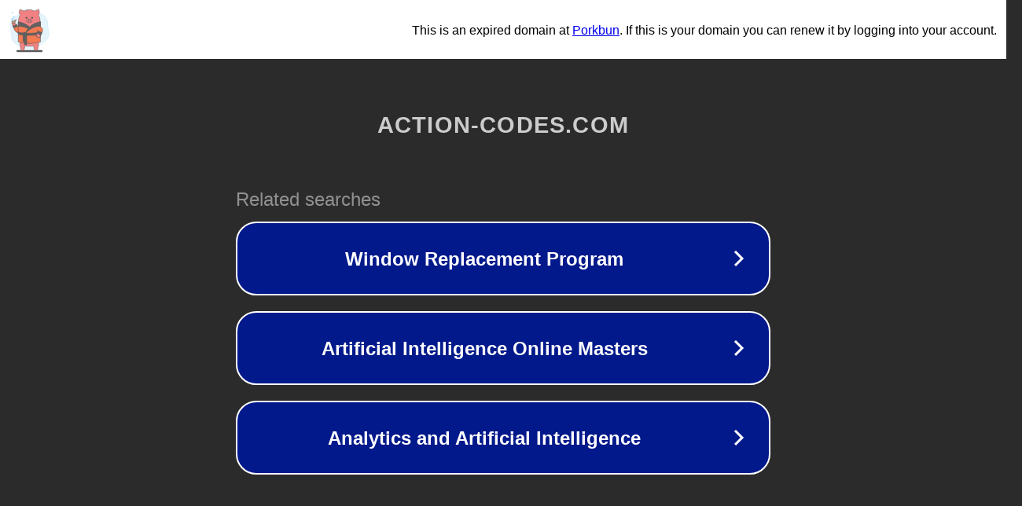

--- FILE ---
content_type: text/html; charset=utf-8
request_url: https://action-codes.com/2021/04/17/unde-gasim-best-waist-trainer/pexels-cliff-booth-4057862/
body_size: 1142
content:
<!doctype html>
<html data-adblockkey="MFwwDQYJKoZIhvcNAQEBBQADSwAwSAJBANDrp2lz7AOmADaN8tA50LsWcjLFyQFcb/P2Txc58oYOeILb3vBw7J6f4pamkAQVSQuqYsKx3YzdUHCvbVZvFUsCAwEAAQ==_paC+lKbzJkU1xsJHrGqSwwID4vUJf4mD3dwDDiZy199rtOANuWv+4B7WUApCzCbxQeU62S5Xzvo+mwaj9APh9w==" lang="en" style="background: #2B2B2B;">
<head>
    <meta charset="utf-8">
    <meta name="viewport" content="width=device-width, initial-scale=1">
    <link rel="icon" href="[data-uri]">
    <link rel="preconnect" href="https://www.google.com" crossorigin>
</head>
<body>
<div id="target" style="opacity: 0"></div>
<script>window.park = "[base64]";</script>
<script src="/bmRGdibfm.js"></script>
</body>
</html>
